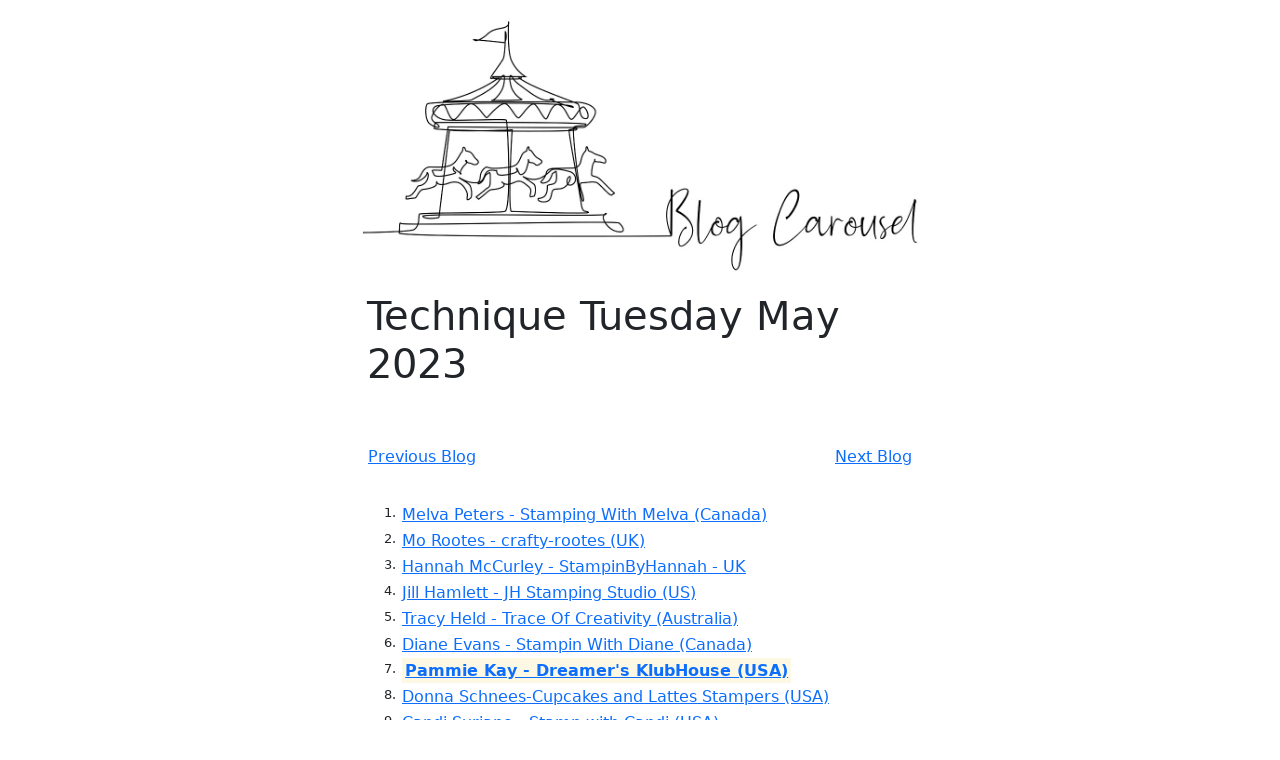

--- FILE ---
content_type: text/html; charset=UTF-8
request_url: https://blogcarousel.com/?13eP&showBloghop
body_size: 1369
content:
<!DOCTYPE html>																																	
<html lang="en">
<head>
<title>Blog Carousel - Blog Hop Manager</title>
<meta charset="utf-8">
<meta name="description" content="Free Blog Hop Manager">
<meta name="keywords" content="blogging tools, carousel, service, api">
<meta name="viewport" content="width=device-width, initial-scale=1">
<link href="https://cdn.jsdelivr.net/npm/bootstrap@5.1.2/dist/css/bootstrap.min.css" rel="stylesheet">
</head>
<body>
<div class = "container">
	<div class = "row"><div class = "col">
		<img src="BlogCarousel.jpg" alt="Blog Carousel" class="img-fluid mx-auto d-block w-50">
	</div></div>
	<div class = "row mt-0 mb-0"><div class = "col-lg-6 mx-auto d-block">
		<h6 class="display-6">Technique Tuesday May 2023</h6>
	</div></div>
	<div class = "row mt-3 mb-0"><div class = "col-lg-6 mx-auto d-block">
		<script>

document.write('<table id="Carousel-128e" cellspacing="0" cellpadding="1" align="Left" border="0" style="width:100%;border-collapse:collapse;">')

document.write('<tr><td><div><div style="width:50%; font-size:100%; float:left; text-align:left;"><hr size="1" noshade><a title="https://stampinwithdiane.typepad.com/stampin-with-diane/2023/05/technique-tuesday-designer-series-paper-countryside-inn-suite-stampin-up-.html" href="https://blogcarousel.com/?13eJ=13eP&amp;btn=p" target="_blank" rel="ugc">Previous Blog</a><hr size="1" noshade></div><div style="width:50%; font-size:100%; float:left; text-align:right;"><hr size="1" noshade><a title="https://cupcakesandlattesstampers.wordpress.com/?p=5989" href="https://blogcarousel.com/?13et=13eP&amp;btn=n" target="_blank" rel="ugc">Next Blog</a><hr size="1" noshade></div></td></div></tr>')
document.write('<tr><td valign="top"><div style="white-space: pre-line"><div style="width:28px; font-size:80%; float:left; text-align:right;">1.</div><div style="text-align:left; margin-left:34px; font-size:100%;"><a title="http://www.stampingwithmelva.com/2023/05/technique-tuesday-designer-series-paper.html" href="https://blogcarousel.com/?13af=13eP" target="_blank" rel="ugc">Melva Peters - Stamping With Melva (Canada)</a></div></div></td></tr>')
document.write('<tr><td valign="top"><div style="white-space: pre-line"><div style="width:28px; font-size:80%; float:left; text-align:right;">2.</div><div style="text-align:left; margin-left:34px; font-size:100%;"><a title="https://wp.me/p73ZP5-3iM" href="https://blogcarousel.com/?13c5=13eP" target="_blank" rel="ugc">Mo Rootes - crafty-rootes (UK)</a></div></div></td></tr>')
document.write('<tr><td valign="top"><div style="white-space: pre-line"><div style="width:28px; font-size:80%; float:left; text-align:right;">3.</div><div style="text-align:left; margin-left:34px; font-size:100%;"><a title="https://stampinbyhannah.co.uk/technique-tuesday-blog-hop-designer-series-paper/" href="https://blogcarousel.com/?13cv=13eP" target="_blank" rel="ugc">Hannah McCurley - StampinByHannah - UK</a></div></div></td></tr>')
document.write('<tr><td valign="top"><div style="white-space: pre-line"><div style="width:28px; font-size:80%; float:left; text-align:right;">4.</div><div style="text-align:left; margin-left:34px; font-size:100%;"><a title="https://jhstampingstudio.blogspot.com/2023/05/technique-tuesday-may-designer-series.html" href="https://blogcarousel.com/?13e9=13eP" target="_blank" rel="ugc">Jill Hamlett - JH Stamping Studio (US)</a></div></div></td></tr>')
document.write('<tr><td valign="top"><div style="white-space: pre-line"><div style="width:28px; font-size:80%; float:left; text-align:right;">5.</div><div style="text-align:left; margin-left:34px; font-size:100%;"><a title="https://traceofcreativity.com/?p=3571" href="https://blogcarousel.com/?13eh=13eP" target="_blank" rel="ugc">Tracy Held - Trace Of Creativity (Australia)</a></div></div></td></tr>')
document.write('<tr><td valign="top"><div style="white-space: pre-line"><div style="width:28px; font-size:80%; float:left; text-align:right;">6.</div><div style="text-align:left; margin-left:34px; font-size:100%;"><a title="https://stampinwithdiane.typepad.com/stampin-with-diane/2023/05/technique-tuesday-designer-series-paper-countryside-inn-suite-stampin-up-.html" href="https://blogcarousel.com/?13eJ=13eP" target="_blank" rel="ugc">Diane Evans - Stampin With Diane (Canada)</a></div></div></td></tr>')
document.write('<tr><td valign="top"><div style="white-space: pre-line"><div style="width:28px; font-size:80%; float:left; text-align:right;">7.</div><div style="vertical-align:bottom; text-align:left; margin-left:34px; font-size:100%; font-weight: bold;"><mark><a title="https://www.dreamersklub.net/2023/05/fresh-as-daisy-designer-series-paper.html" href="https://blogcarousel.com/?13eP=13eP" target="_blank" rel="ugc">Pammie Kay - Dreamer&#039;s KlubHouse (USA)</a></mark></div></div></td></tr>')
document.write('<tr><td valign="top"><div style="white-space: pre-line"><div style="width:28px; font-size:80%; float:left; text-align:right;">8.</div><div style="text-align:left; margin-left:34px; font-size:100%;"><a title="https://cupcakesandlattesstampers.wordpress.com/?p=5989" href="https://blogcarousel.com/?13et=13eP" target="_blank" rel="ugc">Donna Schnees-Cupcakes and Lattes Stampers (USA)</a></div></div></td></tr>')
document.write('<tr><td valign="top"><div style="white-space: pre-line"><div style="width:28px; font-size:80%; float:left; text-align:right;">9.</div><div style="text-align:left; margin-left:34px; font-size:100%;"><a title="https://www.stampwithcandi.com/fresh-as-a-daisy-dsp-for-technique-tuesday/" href="https://blogcarousel.com/?13eu=13eP" target="_blank" rel="ugc">Candi Suriano - Stamp with Candi (USA)</a></div></div></td></tr>')
document.write('</table>')
document.write('<div style="clear:both"><br><span style="font-size:12px;">Powered by <a href="https://blogcarousel.com" title="Free Blog Hop Manager" target="_blank" rel="nofollow">blogcarousel.com</a></span><br><br></div>')
		</script>
	</div></div>
</div>
</body>
</html>
